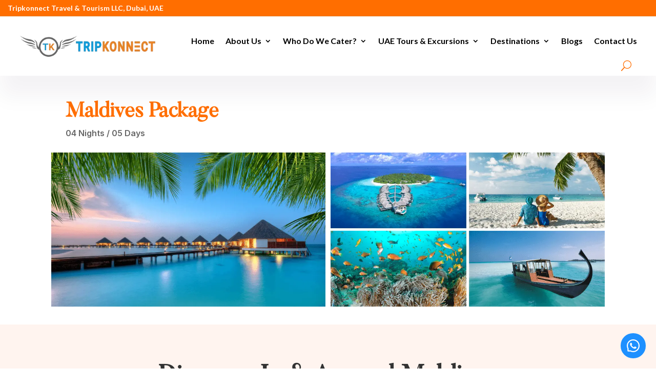

--- FILE ---
content_type: text/css
request_url: https://tripkonnect.com/wp-content/uploads/forminator/7965_f4615ccc3cbf8d162914396d2d12ca16/css/style-7965.css?ver=1715355478
body_size: 3171
content:
#forminator-module-7965:not(.select2-dropdown) {
					padding-top: 20px;
							padding-right: 0;
							padding-bottom: 20px;
							padding-left: 0;
			}


	#forminator-module-7965 {
		border-width: 0;
		border-style: none;
		border-radius: 0;
		-moz-border-radius: 0;
		-webkit-border-radius: 0;
	}


	#forminator-module-7965 {
					border-color: rgba(0,0,0,0);
							background-color: rgba(0,0,0,0);
			}

#forminator-module-7965 .forminator-pagination-footer .forminator-button-paypal {
			flex: 1;
	}
#forminator-module-7965 .forminator-button-paypal > .paypal-buttons {
		}
	.forminator-ui#forminator-module-7965.forminator-design--default .forminator-response-message,
	.forminator-ui#forminator-module-7965.forminator-design--default .forminator-response-message p {
					font-size: 15px;
							font-family: inherit;
							font-weight: 400;
			}


	.forminator-ui#forminator-module-7965.forminator-design--default .forminator-response-message.forminator-error {
					background-color: #F9E4E8;
							box-shadow: inset 2px 0 0 0 #E04562;
			-moz-box-shadow: inset 2px 0 0 0 #E04562;
			-webkit-box-shadow: inset 2px 0 0 0 #E04562;
			}

	.forminator-ui#forminator-module-7965.forminator-design--default .forminator-response-message.forminator-error:hover,
	.forminator-ui#forminator-module-7965.forminator-design--default .forminator-response-message.forminator-error:focus,
	.forminator-ui#forminator-module-7965.forminator-design--default .forminator-response-message.forminator-error:active {
					box-shadow: inset 2px 0 0 0 #E04562;
			-moz-box-shadow: inset 2px 0 0 0 #E04562;
			-webkit-box-shadow: inset 2px 0 0 0 #E04562;
			}

	.forminator-ui#forminator-module-7965.forminator-design--default .forminator-response-message.forminator-error,
	.forminator-ui#forminator-module-7965.forminator-design--default .forminator-response-message.forminator-error p {
					color: #333333;
			}


	.forminator-ui#forminator-module-7965.forminator-design--default .forminator-response-message.forminator-success {
					background-color: #BCEEE6;
							box-shadow: inset 2px 0 0 0 #1ABCA1;
			-moz-box-shadow: inset 2px 0 0 0 #1ABCA1;
			-webkit-box-shadow: inset 2px 0 0 0 #1ABCA1;
			}

	.forminator-ui#forminator-module-7965.forminator-design--default .forminator-response-message.forminator-success:hover,
	.forminator-ui#forminator-module-7965.forminator-design--default .forminator-response-message.forminator-success:focus,
	.forminator-ui#forminator-module-7965.forminator-design--default .forminator-response-message.forminator-success:active {
					box-shadow: inset 2px 0 0 0 #1ABCA1;
			-moz-box-shadow: inset 2px 0 0 0 #1ABCA1;
			-webkit-box-shadow: inset 2px 0 0 0 #1ABCA1;
			}

	.forminator-ui#forminator-module-7965.forminator-design--default .forminator-response-message.forminator-success,
	.forminator-ui#forminator-module-7965.forminator-design--default .forminator-response-message.forminator-success p {
					color: #333333;
			}


	.forminator-ui#forminator-module-7965.forminator-design--default .forminator-response-message.forminator-loading {
					background-color: #F8F8F8;
			}

	.forminator-ui#forminator-module-7965.forminator-design--default .forminator-response-message.forminator-loading,
	.forminator-ui#forminator-module-7965.forminator-design--default .forminator-response-message.forminator-loading p {
					color: #666666;
			}


	.forminator-ui#forminator-module-7965.forminator-design--default .forminator-title {
					font-size: 45px;
											font-family: Roboto;
													font-weight: normal;							text-align: left;
			}

	.forminator-ui#forminator-module-7965.forminator-design--default .forminator-subtitle {
					font-size: 18px;
											font-family: Roboto;
										font-weight: normal;							text-align: left;
			}


	.forminator-ui#forminator-module-7965.forminator-design--default .forminator-title {
					color: #333333;
			}

	.forminator-ui#forminator-module-7965.forminator-design--default .forminator-subtitle {
					color: #333333;
			}


	.forminator-ui#forminator-module-7965.forminator-design--default .forminator-label {
					font-size: 14px;
											font-family: Roboto;
										font-weight: bold;			}


	.forminator-ui#forminator-module-7965.forminator-design--default .forminator-label {
					color: #777771;
			}

	.forminator-ui#forminator-module-7965.forminator-design--default .forminator-label .forminator-required {
					color: #E04562;
			}


	.forminator-ui#forminator-module-7965.forminator-design--default .forminator-description-password {
		display: block;
	}

	.forminator-ui#forminator-module-7965.forminator-design--default .forminator-description,
	.forminator-ui#forminator-module-7965.forminator-design--default .forminator-description p {
					font-size: 12px;
							font-family: inherit;
							font-weight: 400;
			}

	.forminator-ui#forminator-module-7965.forminator-design--default .forminator-description a,
	.forminator-ui#forminator-module-7965.forminator-design--default .forminator-description a:hover,
	.forminator-ui#forminator-module-7965.forminator-design--default .forminator-description a:focus,
	.forminator-ui#forminator-module-7965.forminator-design--default .forminator-description a:active {
		box-shadow: none;
		text-decoration: none;
	}

	.forminator-ui#forminator-module-7965.forminator-design--default .forminator-description p {
		margin: 0;
		padding: 0;
		border: 0;
	}


	.forminator-ui#forminator-module-7965.forminator-design--default .forminator-description,
	.forminator-ui#forminator-module-7965.forminator-design--default .forminator-description p {
					color: #777771;
			}

	.forminator-ui#forminator-module-7965.forminator-design--default .forminator-description a {
		color: #17A8E3;
	}

	.forminator-ui#forminator-module-7965.forminator-design--default .forminator-description a:hover {
		color: #008FCA;
	}

	.forminator-ui#forminator-module-7965.forminator-design--default .forminator-description a:active {
		color: #008FCA;
	}


	.forminator-ui#forminator-module-7965.forminator-design--default .forminator-error-message {
					font-size: 12px;
							font-family: inherit;
							font-weight: 500;
			}


	.forminator-ui#forminator-module-7965.forminator-design--default .forminator-error-message {
					background-color: #F9E4E8;
							color: #E04562;
			}


	.forminator-ui#forminator-module-7965.forminator-design--default .forminator-input,
	.forminator-ui#forminator-module-7965.forminator-design--default .forminator-input input {
					font-size: 16px;
											font-family: Roboto;
										font-weight: normal;			}


	.forminator-ui#forminator-module-7965.forminator-design--default .forminator-input {
					border-color: #bfbfbf;
							background-color: #ffffff;
							color: #232323;
			}

	.forminator-ui#forminator-module-7965.forminator-design--default .forminator-input:disabled,
	.forminator-ui#forminator-module-7965.forminator-design--default .forminator-calculation:disabled {
					-webkit-text-fill-color: #232323;
				opacity: 1;
	}

	.forminator-ui#forminator-module-7965.forminator-design--default .forminator-input:hover {
					color: #232323;
			}

	.forminator-ui#forminator-module-7965.forminator-design--default .forminator-input:focus,
	.forminator-ui#forminator-module-7965.forminator-design--default .forminator-input:active {
					color: #000000;
			}

	.forminator-ui#forminator-module-7965.forminator-design--default .forminator-input input,
	.forminator-ui#forminator-module-7965.forminator-design--default .forminator-input input:hover,
	.forminator-ui#forminator-module-7965.forminator-design--default .forminator-input input:focus,
	.forminator-ui#forminator-module-7965.forminator-design--default .forminator-input input:active {
					color: #232323;
			}

	.forminator-ui#forminator-module-7965.forminator-design--default .forminator-input::placeholder {
					color: #888888;
			}

	.forminator-ui#forminator-module-7965.forminator-design--default .forminator-input:-moz-placeholder {
					color: #888888;
			}

	.forminator-ui#forminator-module-7965.forminator-design--default .forminator-input::-moz-placeholder {
					color: #888888;
			}

	.forminator-ui#forminator-module-7965.forminator-design--default .forminator-input:-ms-input-placeholder {
					color: #888888;
			}

	.forminator-ui#forminator-module-7965.forminator-design--default .forminator-input::-webkit-input-placeholder {
					color: #888888;
			}

	.forminator-ui#forminator-module-7965.forminator-design--default .forminator-is_hover .forminator-input {
					border-color: #bfbfbf;
							background-color: #ffffff;
			}

	.forminator-ui#forminator-module-7965.forminator-design--default .forminator-is_active .forminator-input {
					border-color: #aaaaaa;
							background-color: #ffffff;
			}

	.forminator-ui#forminator-module-7965.forminator-design--default .forminator-has_error .forminator-input {
					border-color: #E04562;
			}

	.forminator-ui#forminator-module-7965.forminator-design--default .forminator-input-with-icon [class*="forminator-icon-"] {
					color: #777771;
			}

	.forminator-ui#forminator-module-7965.forminator-design--default .forminator-input-with-icon:hover [class*="forminator-icon-"],
					color: #777771;
			}

	.forminator-ui#forminator-module-7965.forminator-design--default .forminator-is_active .forminator-input-with-icon [class*="forminator-icon-"],
					color: #777771;
			}

	.forminator-ui#forminator-module-7965.forminator-design--default .forminator-is_active .forminator-input-with-icon [class*="forminator-icon-"] {
					border-color: #aaaaaa;
			}


	.forminator-ui#forminator-module-7965.forminator-design--default .forminator-suffix {
					font-size: 16px;
							font-family: inherit;
							font-weight: 500;
			}


	.forminator-ui#forminator-module-7965.forminator-design--default .forminator-suffix {
					color: #000000;
			}


	.forminator-ui#forminator-module-7965.forminator-design--default .forminator-prefix {
					font-size: 16px;
									font-weight: 500;
			}


	.forminator-ui#forminator-module-7965.forminator-design--default .forminator-prefix {
					color: #000000;
			}

    
    #forminator-module-7965 .forminator-field .forminator-radio .forminator-radio-image span,
    #forminator-module-7965 .forminator-field .forminator-checkbox .forminator-checkbox-image span {
                    width: 70px;
                    height: 70px;
            }


	.forminator-ui#forminator-module-7965.forminator-design--default .forminator-textarea {
					font-size: 16px;
											font-family: Roboto;
										font-weight: normal;			}


	.forminator-ui#forminator-module-7965.forminator-design--default .forminator-textarea {
					border-color: #bfbfbf;
							background-color: #ffffff;
							color: #232323;
			}

	.forminator-ui#forminator-module-7965.forminator-design--default .forminator-textarea:hover {
					color: #232323;
			}

	.forminator-ui#forminator-module-7965.forminator-design--default .forminator-textarea:focus,
	.forminator-ui#forminator-module-7965.forminator-design--default .forminator-textarea:active {
					color: #000000;
			}

	.forminator-ui#forminator-module-7965.forminator-design--default .forminator-is_hover .forminator-textarea {
					border-color: #bfbfbf;
							background-color: #ffffff;
			}

	.forminator-ui#forminator-module-7965.forminator-design--default .forminator-is_active .forminator-textarea {
					border-color: #aaaaaa;
							background-color: #ffffff;
			}

	.forminator-ui#forminator-module-7965.forminator-design--default .forminator-has_error .forminator-textarea {
					border-color: #E04562;
			}

	.forminator-ui#forminator-module-7965.forminator-design--default .forminator-textarea::placeholder {
					color: #888888;
			}

	.forminator-ui#forminator-module-7965.forminator-design--default .forminator-textarea:-moz-placeholder {
					color: #888888;
			}

	.forminator-ui#forminator-module-7965.forminator-design--default .forminator-textarea::-moz-placeholder {
					color: #888888;
			}

	.forminator-ui#forminator-module-7965.forminator-design--default .forminator-textarea:-ms-input-placeholder {
					color: #888888;
			}

	.forminator-ui#forminator-module-7965.forminator-design--default .forminator-textarea::-webkit-input-placeholder {
					color: #888888;
			}


	.forminator-ui#forminator-module-7965.forminator-design--default .forminator-radio {
					font-size: 14px;
											font-family: Roboto;
										font-weight: normal;			}


	.forminator-ui#forminator-module-7965.forminator-design--default .forminator-radio {
					color: #000000;
			}

	.forminator-ui#forminator-module-7965.forminator-design--default .forminator-radio .forminator-radio-bullet {
					border-color: #777771;
							background-color: #EDEDED;
			}

	.forminator-ui#forminator-module-7965.forminator-design--default .forminator-radio .forminator-radio-image {
					border-color: #777771;
							background-color: #EDEDED;
			}

	.forminator-ui#forminator-module-7965.forminator-design--default .forminator-radio .forminator-radio-bullet:before {
					background-color: #17A8E3;
			}

	.forminator-ui#forminator-module-7965.forminator-design--default .forminator-radio input:checked + .forminator-radio-bullet {
					border-color: #17A8E3;
							background-color: #EDEDED;
			}

	.forminator-ui#forminator-module-7965.forminator-design--default .forminator-radio:hover .forminator-radio-image,
	.forminator-ui#forminator-module-7965.forminator-design--default .forminator-radio input:checked ~ .forminator-radio-image {
					border-color: #17A8E3;
							background-color: #E1F6FF;
			}

	.forminator-ui#forminator-module-7965.forminator-design--default .forminator-has_error .forminator-radio .forminator-radio-bullet {
					border-color: #E04562;
			}


	.forminator-ui#forminator-module-7965.forminator-design--default .forminator-checkbox,
	.forminator-ui#forminator-module-7965.forminator-design--default .forminator-checkbox__label,
	.forminator-ui#forminator-module-7965.forminator-design--default .forminator-checkbox__label p {
					font-size: 14px;
											font-family: Roboto;
										font-weight: normal;			}


	.forminator-ui#forminator-module-7965.forminator-design--default .forminator-checkbox,
	.forminator-ui#forminator-module-7965.forminator-design--default .forminator-checkbox__label,
	.forminator-ui#forminator-module-7965.forminator-design--default .forminator-checkbox__label p {
					color: #000000;
			}

	.forminator-ui#forminator-module-7965.forminator-design--default .forminator-checkbox .forminator-checkbox-box {
					border-color: #777771;
							background-color: #EDEDED;
							color: #17A8E3;
			}

	.forminator-ui#forminator-module-7965.forminator-design--default .forminator-checkbox .forminator-checkbox-image {
					border-color: #777771;
							background-color: #EDEDED;
			}

	.forminator-ui#forminator-module-7965.forminator-design--default .forminator-checkbox input:checked + .forminator-checkbox-box {
					border-color: #17A8E3;
							background-color: #EDEDED;
			}

	.forminator-ui#forminator-module-7965.forminator-design--default .forminator-checkbox:hover .forminator-checkbox-image,
	.forminator-ui#forminator-module-7965.forminator-design--default .forminator-checkbox input:checked ~ .forminator-checkbox-image {
					border-color: #17A8E3;
							background-color: #E1F6FF;
			}

	.forminator-ui#forminator-module-7965.forminator-design--default .forminator-has_error .forminator-checkbox .forminator-checkbox-box {
					border-color: #E04562;
			}

	@media screen and ( max-width: 782px ) {
		.forminator-ui#forminator-module-7965.forminator-design--default .forminator-checkbox:hover .forminator-checkbox-image {
							border-color: #777771;
										background-color: #EDEDED;
					}
	}


	.forminator-ui#forminator-module-7965.forminator-design--default .forminator-consent,
	.forminator-ui#forminator-module-7965.forminator-design--default .forminator-consent__label,
	.forminator-ui#forminator-module-7965.forminator-design--default .forminator-consent__label p {
					color: #000000;
			}

	.forminator-ui#forminator-module-7965.forminator-design--default .forminator-checkbox.forminator-consent .forminator-checkbox-box {
					border-color: #777771;
							background-color: #EDEDED;
							color: #17A8E3;
			}

	.forminator-ui#forminator-module-7965.forminator-design--default .forminator-consent input:checked + .forminator-checkbox-box {
					border-color: #17A8E3;
							background-color: #EDEDED;
			}

	.forminator-ui#forminator-module-7965.forminator-design--default .forminator-has_error .forminator-consent .forminator-checkbox-box {
					border-color: #E04562;
			}


	.forminator-ui#forminator-module-7965.forminator-design--default select.forminator-select2 + .forminator-select .selection .select2-selection--single[role="combobox"] .select2-selection__rendered {
					font-size: 16px;
											font-family: Roboto;
							line-height: 22px;
					font-weight: normal;			}


	.forminator-ui#forminator-module-7965.forminator-design--default .forminator-select2 + .forminator-select .selection .select2-selection--single[role="combobox"] {
					border-color: #777771;
							background-color: #EDEDED;
			}

	.forminator-ui#forminator-module-7965.forminator-design--default .forminator-select2 + .forminator-select .selection .select2-selection--single[role="combobox"] .select2-selection__rendered {
					color: #000000;
			}

	.forminator-ui#forminator-module-7965.forminator-design--default .forminator-select2 + .forminator-select .selection .select2-selection--single[role="combobox"] .select2-selection__arrow {
					color: #777771;
			}

	.forminator-ui#forminator-module-7965.forminator-design--default .forminator-select2 + .forminator-select .selection .select2-selection--single[role="combobox"]:hover {
					border-color: #17A8E3;
							background-color: #E6E6E6;
			}

	.forminator-ui#forminator-module-7965.forminator-design--default .forminator-select2 + .forminator-select .selection .select2-selection--single[role="combobox"]:hover .select2-selection__rendered {
					color: #000000;
			}

	.forminator-ui#forminator-module-7965.forminator-design--default .forminator-select2 + .forminator-select .selection .select2-selection--single[role="combobox"]:hover .select2-selection__arrow {
					color: #17A8E3;
			}

	.forminator-ui#forminator-module-7965.forminator-design--default .forminator-select2 + .forminator-select.select2-container--open .selection .select2-selection--single[role="combobox"] {
					border-color: #17A8E3;
							background-color: #E6E6E6;
			}

	.forminator-ui#forminator-module-7965.forminator-design--default .forminator-select2 + .forminator-select.select2-container--open .selection .select2-selection--single[role="combobox"] .select2-selection__rendered {
					color: #000000;
			}

	.forminator-ui#forminator-module-7965.forminator-design--default .forminator-select2 + .forminator-select.select2-container--open .selection .select2-selection--single[role="combobox"] .select2-selection__arrow {
					color: #17A8E3;
			}

	.forminator-ui#forminator-module-7965.forminator-design--default .forminator-field.forminator-has_error .forminator-select2 + .forminator-select .selection .select2-selection--single[role="combobox"] {
					border-color: #E04562;
			}


	.forminator-select-dropdown-container--open .forminator-custom-form-7965.forminator-dropdown--default .select2-search input {
					font-size: 16px;
											font-family: Roboto;
							line-height: 22px;
					font-weight: normal;			}

	.forminator-select-dropdown-container--open .forminator-custom-form-7965.forminator-dropdown--default .select2-results .select2-results__options .select2-results__option {
					font-size: 16px;
											font-family: Roboto;
										font-weight: normal;			}


	.forminator-select-dropdown-container--open .forminator-custom-form-7965.forminator-dropdown--default {
					border-color: #17A8E3;
							background-color: #E6E6E6;
			}

	.forminator-select-dropdown-container--open .forminator-custom-form-7965.forminator-dropdown--default .select2-results .select2-results__options .select2-results__option {
					color: #777771;
			}

	.forminator-select-dropdown-container--open .forminator-custom-form-7965.forminator-dropdown--default .select2-results .select2-results__options .select2-results__option:not(.select2-results__option--selected).select2-results__option--highlighted {
					background-color: #DDDDDD;
							color: #000000;
			}

	.forminator-select-dropdown-container--open .forminator-custom-form-7965.forminator-dropdown--default .select2-results .select2-results__options .select2-results__option.select2-results__option--selected {
					background-color: #17A8E3;
							color: #FFFFFF;
			}

	.forminator-select-dropdown-container--open .forminator-custom-form-7965.forminator-dropdown--default .select2-search input,
	.forminator-select-dropdown-container--open .forminator-custom-form-7965.forminator-dropdown--default .select2-search input:focus,
	.forminator-select-dropdown-container--open .forminator-custom-form-7965.forminator-dropdown--default .select2-search input:hover {
					border-color: #17A8E3;
							background-color: #FFFFFF;
							color: #000000;
			}


	.forminator-ui#forminator-module-7965.forminator-design--default .forminator-multiselect .forminator-option {
					font-size: 16px;
											font-family: Roboto;
										font-weight: normal;			}


	.forminator-ui#forminator-module-7965.forminator-design--default .forminator-multiselect {
					border-color: #777771;
							background-color: #E6E6E6;
			}

	.forminator-ui#forminator-module-7965.forminator-design--default .forminator-has_error .forminator-multiselect {
					border-color: #E04562;
			}

	.forminator-ui#forminator-module-7965.forminator-design--default .forminator-multiselect .forminator-option {
					color: #777771;
			}

	.forminator-ui#forminator-module-7965.forminator-design--default .forminator-multiselect .forminator-option:hover {
					background-color: #DDDDDD;
							color: #000000;
			}

	.forminator-ui#forminator-module-7965.forminator-design--default .forminator-multiselect .forminator-option.forminator-is_checked {
					background-color: #17A8E3;
							color: #FFFFFF;
			}


	.forminator-custom-form-7965.forminator-calendar--default {
									font-family: Roboto;
						}


	.forminator-custom-form-7965.forminator-calendar--default:before {
					border-color: #17A8E3;
							background-color: #E6E6E6;
			}

	.forminator-custom-form-7965.forminator-calendar--default .ui-datepicker-header .ui-corner-all {
					background-color: #17A8E3;
							color: #FFFFFF;
			}

	.forminator-custom-form-7965.forminator-calendar--default .ui-datepicker-header .ui-datepicker-title select {
					border-color: #BBBBBB;
							background-color: #FFFFFF;
							color: #777771;
			}

	.forminator-custom-form-7965.forminator-calendar--default .ui-datepicker-calendar thead th {
					color: #333333;
			}

	.forminator-custom-form-7965.forminator-calendar--default .ui-datepicker-calendar tbody td a.ui-state-default,
	.forminator-custom-form-7965.forminator-calendar--default .ui-datepicker-calendar tbody td.ui-state-disabled span {
					border-color: #E6E6E6;
							background-color: #E6E6E6;
							color: #777771;
			}

	.forminator-custom-form-7965.forminator-calendar--default .ui-datepicker-calendar tbody td a.ui-state-default:hover,
	.forminator-custom-form-7965.forminator-calendar--default .ui-datepicker-calendar tbody td a.ui-state-default.ui-state-hover {
					border-color: #DDDDDD;
							background-color: #DDDDDD;
							color: #777771;
			}

	.forminator-custom-form-7965.forminator-calendar--default .ui-datepicker-calendar tbody td a.ui-state-default:active,
	.forminator-custom-form-7965.forminator-calendar--default .ui-datepicker-calendar tbody td a.ui-state-default.ui-state-active {
					border-color: #17A8E3;
							background-color: #17A8E3;
							color: #FFFFFF;
			}

	.forminator-custom-form-7965.forminator-calendar--default .ui-datepicker-calendar tbody td a.ui-state-default.ui-state-highlight {
					border-color: #17A8E3;
							background-color: #C8DEE7;
							color: #17A8E3;
			}

	.forminator-custom-form-7965.forminator-calendar--default .ui-datepicker-calendar tbody td a.ui-state-default.ui-state-highlight:active,
	.forminator-custom-form-7965.forminator-calendar--default .ui-datepicker-calendar tbody td a.ui-state-default.ui-state-highlight.ui-state-active {
					border-color: #17A8E3;
							background-color: #17A8E3;
							color: #FFFFFF;
			}


	.forminator-ui#forminator-module-7965.forminator-design--default .forminator-button-upload {
					font-size: 14px;
							font-family: inherit;
							font-weight: 500;
			}

	.forminator-ui#forminator-module-7965.forminator-design--default .forminator-file-upload > span {
					font-size: 12px;
							font-family: inherit;
							font-weight: 500;
			}


	.forminator-ui#forminator-module-7965.forminator-design--default .forminator-button-upload {
					background-color: #1ABCA1;
							color: #FFFFFF;
			}

	.forminator-ui#forminator-module-7965.forminator-design--default .forminator-button-upload:hover {
					background-color: #159C85;
							color: #FFFFFF;
			}

	.forminator-ui#forminator-module-7965.forminator-design--default .forminator-button-upload:active {
					background-color: #159C85;
							color: #FFFFFF;
			}

	.forminator-ui#forminator-module-7965.forminator-design--default .forminator-file-upload > span {
					color: #777771;
			}

	.forminator-ui#forminator-module-7965.forminator-design--default .forminator-button-delete {
					background-color: rgba(0,0,0,0);
			}

	.forminator-ui#forminator-module-7965.forminator-design--default .forminator-button-delete:hover {
					background-color: #F9E4E8;
			}

	.forminator-ui#forminator-module-7965.forminator-design--default .forminator-button-delete:active {
					background-color: #F9E4E8;
			}

	.forminator-ui#forminator-module-7965.forminator-design--default .forminator-button-delete [class*="forminator-icon-"] {
					color: #E04562;
			}

	.forminator-ui#forminator-module-7965.forminator-design--default .forminator-button-delete:hover [class*="forminator-icon-"] {
					color: #E04562;
			}

	.forminator-ui#forminator-module-7965.forminator-design--default .forminator-button-delete:active [class*="forminator-icon-"] {
					color: #E04562;
			}


	/*
	====================
	MU Panel Font Styles
	====================
	*/

	/* STATE: Default */

	.forminator-ui#forminator-module-7965.forminator-design--default .forminator-multi-upload .forminator-multi-upload-message p {
					font-size: 14px;
				line-height: 1.7;
							font-weight: 400;
			}

	.forminator-ui#forminator-module-7965.forminator-design--default .forminator-multi-upload .forminator-multi-upload-message p a,
	.forminator-ui#forminator-module-7965.forminator-design--default .forminator-multi-upload .forminator-multi-upload-message p a:visited,
	.forminator-ui#forminator-module-7965.forminator-design--default .forminator-multi-upload .forminator-multi-upload-message p a:hover,
	.forminator-ui#forminator-module-7965.forminator-design--default .forminator-multi-upload .forminator-multi-upload-message p a:focus {
		font-weight: 700;
		text-decoration: underline;
	}

	/*
	====================
	MU File Font Styles
	====================
	*/

	/* STATE: Default */

	.forminator-ui#forminator-module-7965.forminator-design--default .forminator-uploaded-file .forminator-uploaded-file--title {
					font-size: 13px;
				line-height: 1.3;
							font-weight: 700;
			}

	.forminator-ui#forminator-module-7965.forminator-design--default .forminator-uploaded-file .forminator-uploaded-file--size {
					font-size: 13px;
				line-height: 1.4em;
							font-weight: 700;
			}


	/*
	====================
	MU Panel Color Styles
	====================
	*/

	/* STATE: Default */

	.forminator-ui#forminator-module-7965.forminator-design--default .forminator-multi-upload {
		cursor: pointer;
					border-color: #777771;
							background-color: #EDEDED;
							color: #777771;
			}

	.forminator-ui#forminator-module-7965.forminator-design--default .forminator-multi-upload .forminator-multi-upload-message p {
					color: #666666;
			}

	.forminator-ui#forminator-module-7965.forminator-design--default .forminator-multi-upload .forminator-multi-upload-message p a,
	.forminator-ui#forminator-module-7965.forminator-design--default .forminator-multi-upload .forminator-multi-upload-message p a:visited,
	.forminator-ui#forminator-module-7965.forminator-design--default .forminator-multi-upload .forminator-multi-upload-message p a:hover,
	.forminator-ui#forminator-module-7965.forminator-design--default .forminator-multi-upload .forminator-multi-upload-message p a:focus {
					color: #17A8E3;
			}

	/* STATE: Hover */

	.forminator-ui#forminator-module-7965.forminator-design--default .forminator-multi-upload:hover {
					border-color: #17A8E3;
							background-color: #E6E6E6;
							color: #777771;
			}

	/* STATE: Drag Over */

	.forminator-ui#forminator-module-7965.forminator-design--default .forminator-multi-upload.forminator-dragover {
					border-color: #17A8E3;
							background-color: #E1F6FF;
							color: #17A8E3;
			}

	/* STATE: Error */

	.forminator-ui#forminator-module-7965.forminator-design--default .forminator-has_error .forminator-multi-upload {
					border-color: #E04562;
							background-color: #EDEDED;
							color: #777771;
			}

	/*
	====================
	MU File Color Styles
	====================
	*/

	/* STATE: Default */

	.forminator-ui#forminator-module-7965.forminator-design--default .forminator-uploaded-file .forminator-uploaded-file--preview {
					border-color: #777771;
							background-color: #FFFFFF;
			}

	.forminator-ui#forminator-module-7965.forminator-design--default .forminator-uploaded-file .forminator-uploaded-file--preview [class*="forminator-icon-"] {
					color: #777771;
			}

	.forminator-ui#forminator-module-7965.forminator-design--default .forminator-uploaded-file .forminator-uploaded-file--title {
					color: #333333;
			}

	.forminator-ui#forminator-module-7965.forminator-design--default .forminator-uploaded-file .forminator-uploaded-file--size {
					color: #888888;
			}

	.forminator-ui#forminator-module-7965.forminator-design--default .forminator-uploaded-file .forminator-uploaded-file--size [class*="forminator-icon-"] {
					color: #888888;
			}

	/* Error */

	.forminator-ui#forminator-module-7965.forminator-design--default .forminator-uploaded-file.forminator-has_error .forminator-uploaded-file--image,
	.forminator-ui#forminator-module-7965.forminator-design--default .forminator-uploaded-file.forminator-has_error .forminator-uploaded-file--preview {
					border-color: #E04562;
							background-color: #FFFFFF;
			}

	.forminator-ui#forminator-module-7965.forminator-design--default .forminator-uploaded-file.forminator-has_error .forminator-uploaded-file--preview [class*="forminator-icon-"] {
					color: #777771;
			}

	.forminator-ui#forminator-module-7965.forminator-design--default .forminator-uploaded-file.forminator-has_error .forminator-uploaded-file--size [class*="forminator-icon-"] {
					color: #E04562;
			}


	/*
	====================
	Signature Font Styles
	====================
	*/

	/* STATE: Default */

	.forminator-ui#forminator-module-7965.forminator-design--default .forminator-signature .forminator-signature--placeholder {
					font-size: 16px;
									font-weight: 400;
			}


	/*
	====================
	Signature Colors
	====================
	*/

	/* STATE: Default */

	.forminator-ui#forminator-module-7965.forminator-design--default .forminator-signature {
					border-color: #777771;
							background-color: #EDEDED !important;
			}

	.forminator-ui#forminator-module-7965.forminator-design--default .forminator-signature .forminator-signature--placeholder {
					color: #888888;
			}

	/* STATE: Hover */

	.forminator-ui#forminator-module-7965.forminator-design--default .forminator-field-signature.forminator-is_hover .forminator-signature {
					border-color: #17A8E3;
							background-color: #E6E6E6 !important;
			}

	/* STATE: Error */

	.forminator-ui#forminator-module-7965.forminator-design--default .forminator-field-signature.forminator-has_error .forminator-signature {
					border-color: #E04562;
			}


	.forminator-ui#forminator-module-7965.forminator-design--default .forminator-button-submit {
					font-size: 16px;
											font-family: Open Sans;
										font-weight: 500;			}


	.forminator-ui#forminator-module-7965.forminator-design--default .forminator-button-submit {
					background-color: #ff6e00;
							color: #FFFFFF;
			}

	.forminator-ui#forminator-module-7965.forminator-design--default .forminator-button-submit:hover {
					background-color: #ff6e00;
							color: #FFFFFF;
			}

	.forminator-ui#forminator-module-7965.forminator-design--default .forminator-button-submit:active {
					background-color: #ff6e00;
							color: #FFFFFF;
			}


	.forminator-ui#forminator-module-7965.forminator-design--default .forminator-pagination-steps .forminator-step .forminator-step-label {
					font-size: 12px;
											font-family: Roboto;
										font-weight: normal;			}


	.forminator-ui#forminator-module-7965.forminator-design--default .forminator-pagination-steps .forminator-break {
					background-color: #777771;
			}

	.forminator-ui#forminator-module-7965.forminator-design--default .forminator-pagination-steps .forminator-break:before {
					background-color: #17A8E3;
			}

	.forminator-ui#forminator-module-7965.forminator-design--default .forminator-pagination-steps .forminator-step .forminator-step-label {
					color: #17A8E3;
			}

	.forminator-ui#forminator-module-7965.forminator-design--default .forminator-pagination-steps .forminator-step .forminator-step-dot {
					border-color: #777771;
							background-color: #17A8E3;
			}

	.forminator-ui#forminator-module-7965.forminator-design--default .forminator-pagination-steps .forminator-step.forminator-current ~ .forminator-step .forminator-step-label {
					color: #777771;
			}

	.forminator-ui#forminator-module-7965.forminator-design--default .forminator-pagination-steps .forminator-step.forminator-current ~ .forminator-step .forminator-step-dot {
					border-color: #777771;
							background-color: #777771;
			}


	.forminator-ui#forminator-module-7965.forminator-design--default .forminator-pagination-progress .forminator-progress-label {
					font-size: 12px;
							font-family: inherit;
							font-weight: 500;
			}


	.forminator-ui#forminator-module-7965.forminator-design--default .forminator-pagination-progress .forminator-progress-label {
					color: #777771;
			}

	.forminator-ui#forminator-module-7965.forminator-design--default .forminator-pagination-progress .forminator-progress-bar {
					background-color: #E6E6E6;
			}

	.forminator-ui#forminator-module-7965.forminator-design--default .forminator-pagination-progress .forminator-progress-bar span {
					background-color: #17A8E3;
			}


	.forminator-ui#forminator-module-7965.forminator-design--default .forminator-button-back {
					font-size: 14px;
							font-family: inherit;
							font-weight: 500;
			}


	.forminator-ui#forminator-module-7965.forminator-design--default .forminator-button-back {
					background-color: #1ABCA1;
							color: #FFFFFF;
			}

	.forminator-ui#forminator-module-7965.forminator-design--default .forminator-button-back:hover {
					background-color: #159C85;
							color: #FFFFFF;
			}

	.forminator-ui#forminator-module-7965.forminator-design--default .forminator-button-back:active {
					background-color: #159C85;
							color: #FFFFFF;
			}


	.forminator-ui#forminator-module-7965.forminator-design--default .forminator-button-next {
					font-size: 14px;
							font-family: inherit;
							font-weight: 500;
			}


	.forminator-ui#forminator-module-7965.forminator-design--default .forminator-button-next {
					background-color: #1ABCA1;
							color: #FFFFFF;
			}

	.forminator-ui#forminator-module-7965.forminator-design--default .forminator-button-next:hover {
					background-color: #159C85;
							color: #FFFFFF;
			}

	.forminator-ui#forminator-module-7965.forminator-design--default .forminator-button-next:active {
					background-color: #159C85;
							color: #FFFFFF;
			}


	.forminator-ui#forminator-module-7965.forminator-design--default .forminator-repeater-field {
					background: rgba(248, 248, 248, 0.5);
							box-shadow: inset 5px 0px 0px rgba(221, 221, 221, 0.5);
			}

	.forminator-ui#forminator-module-7965.forminator-design--default .forminator-repeater-field .forminator-grouped-fields {
					border-bottom: 1px solid rgba(170, 170, 170, 0.5);
			}


.forminator-ui#forminator-module-7965.forminator-design--default .forminator-repeater-field .forminator-grouped-fields:last-child {
	border-bottom: unset;
}
	.forminator-ui#forminator-module-7965.forminator-design--default .forminator-repeater-action-link,
	.forminator-ui#forminator-module-7965.forminator-design--default .forminator-repeater-action-button {
					font-size: 12px;
							font-family: inherit;
							font-weight: 500;
			}

	.forminator-ui#forminator-module-7965.forminator-design--default .forminator-repeater-action-icon {
					font-size: 18px;
			}


	.forminator-ui#forminator-module-7965.forminator-design--default .forminator-repeater-action-link {
					color: #17A8E3;
			}

	.forminator-ui#forminator-module-7965.forminator-design--default .forminator-repeater-action-link:hover {
					color: #289DCC;
			}

	.forminator-ui#forminator-module-7965.forminator-design--default .forminator-repeater-action-link:active,
	.forminator-ui#forminator-module-7965.forminator-design--default .forminator-repeater-action-link:focus {
					color: #289DCC;
			}


	.forminator-ui#forminator-module-7965.forminator-design--default .forminator-repeater-action-icon {
					color: #888888;
			}

	.forminator-ui#forminator-module-7965.forminator-design--default .forminator-repeater-action-icon:hover {
					color: #666;
			}

	.forminator-ui#forminator-module-7965.forminator-design--default .forminator-repeater-action-icon:active {
					color: #666;
			}


	.forminator-ui#forminator-module-7965.forminator-design--default .forminator-repeater-action-button {
					background-color: #F8F8F8;
							color: #666666;
							border: 1px solid #AAAAAA;
			}

	.forminator-ui#forminator-module-7965.forminator-design--default .forminator-repeater-action-button:hover {
					background-color: #F1F1F1;
							color: #666666;
							border: 1px solid #AAAAAA;
			}

	.forminator-ui#forminator-module-7965.forminator-design--default .forminator-repeater-action-button:active {
					background-color: #EEEEEE;
							color: #333333;
							border: 1px solid #888888;
			}

	.forminator-ui#forminator-module-7965.forminator-design--default .forminator-repeater-action-button:disabled {
		background-color: transparent;
		color: #AAAAAA;
		border: 1px solid rgba(31, 31, 31, 0.12);
	}


	.forminator-ui#forminator-module-7965.forminator-design--default .StripeElement {
		padding: 9px;
		border-width: 1px;
		border-style: solid;
					border-color: #bfbfbf;
				border-radius: 2px;
					background-color: #ffffff;
							color: #232323;
				transition: 0.2s ease;
	}

	.forminator-ui#forminator-module-7965.forminator-design--default .StripeElement:hover {
					border-color: #bfbfbf;
							background-color: #ffffff;
			}

	.forminator-ui#forminator-module-7965.forminator-design--default .StripeElement--focus,
	.forminator-ui#forminator-module-7965.forminator-design--default .StripeElement--focus:hover {
					border-color: #aaaaaa;
							background-color: #ffffff;
			}

	.forminator-ui#forminator-module-7965.forminator-design--default .StripeElement--invalid,
	.forminator-ui#forminator-module-7965.forminator-design--default .StripeElement--invalid:hover,
	.forminator-ui#forminator-module-7965.forminator-design--default .StripeElement--focus.StripeElement--invalid {
					border-color: #E04562;
			}